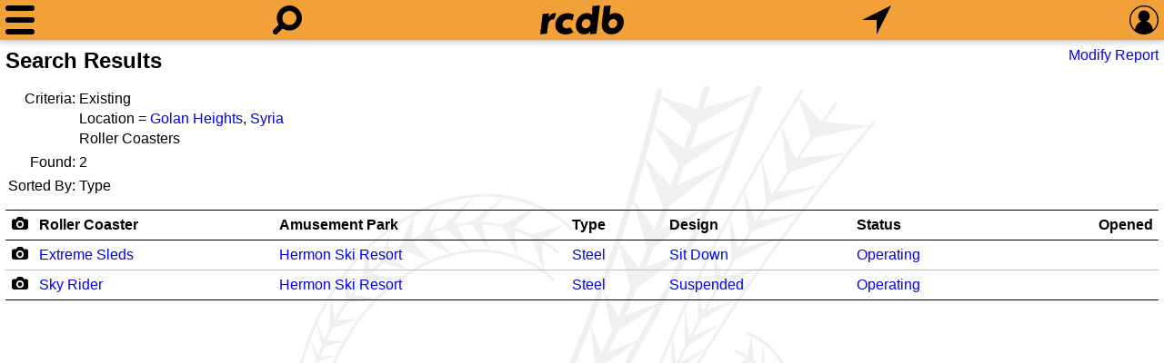

--- FILE ---
content_type: text/html; charset=UTF-8
request_url: https://rcdb.com/r.htm?order=13&ot=2&ol=64068&ex
body_size: 15574
content:
<!DOCTYPE html>
<html lang=en>
<head><meta name="viewport" content="width=device-width, initial-scale=1.0, shrink-to-fit=no, viewport-fit=cover"><title>Roller Coaster Search Results</title><meta name=description content="Looking for statistics on the fastest, tallest or longest roller coasters?  Find it all and much more with the interactive Roller Coaster Database."><meta name=application-name content=rcdb><style>
:root {--left: 0px;}
:root {--right: 0px;}
:root {--pleft: env(safe-area-inset-left);}
:root {--pright: env(safe-area-inset-right);}
:root {--ptop: env(safe-area-inset-top);}
:root {--pbottom: env(safe-area-inset-bottom);}
@media all and (min-width: 1281px)
{
	:root {--left: calc((100% - 1280px) / 2);}
	:root {--right: calc((100% - 1280px) / 2);}
	:root {--pleft: 0px;}
	:root {--pright: 0px;}
}:root {--body-back: #fff;}
:root {--body-text: #000;}
:root {--title-text: #000;}
:root {--link-link: #0000ee;}
:root {--link-visited: #551a8b;}
:root {--menu-back: #303231;}
:root {--menu-text: #e0e0e0;}
:root {--menu-hov: #505050;}
:root {--menu-line: #505050;}
:root {--head-text: #000;}
:root {--bg-color: rgba(239,138,8,0.8);}
:root {--shadow: 0 2px 5px 0 rgba(0,0,0,0.16), 0 2px 10px 0 rgba(0,0,0,0.12);}
:root {--tbl-head: #000;}
:root {--tbl-body: #c0c0c0;}
:root {--tbl-hov: rgba(0,0,0,0.06);}
:root {--bg-image: url(60.svg);}
:root {--img-camera: url(17.svg);}
:root {--img-tree-open: url("[data-uri]");}
:root {--img-tree-clos: url("[data-uri]");}
:root {--img-swap: url(/50.svg);}

:root {--ctrl-back: #fff;}
:root {--ctrl-back-rev: #141d26;}
:root {--ctrl-text-rev: #aab8c2;}
:root {--ctrl-bdr: 1px solid var(--bg-color);}

:root {--img-sort-not: url("[data-uri]");}
:root {--img-sort-asc: url("[data-uri]");}
:root {--img-sort-dec: url("[data-uri]");}

:root {--img-close: url("[data-uri]");}
.shade {overflow-y: auto;}@media all and (max-width: 1280px)
{
	#pbox {display: none;}
}

html {-webkit-text-size-adjust: 100%;}
body {background-color: var(--body-back); color: var(--body-text);}
body {line-height: 1.4;}
body {margin: 0 var(--right) 0 var(--left); padding: var(--ptop) calc(var(--pright) + 6px) var(--pbottom) calc(var(--pleft) + 6px);}
body, select, input, textarea {font-size: 16px; font-family: Arial, Helvetica, sans-serif;}

.locsel, select, input, textarea {background-color: var(--ctrl-back); color: var(--body-text); border: var(--ctrl-bdr); box-sizing: border-box; padding: 3px 6px;}
select:not([multiple]), input, textarea {-webkit-appearance: none; -moz-appearance: none; appearance: none;}
.locsel, select, input:not([type=radio]), textarea {border-radius: 6px;}
input[type=radio]:checked {background-image: url([data-uri]);}
input[type=radio], input[type='checkbox'] {height: 22px; width: 22px;}
input[type=radio] {position: relative; top: -4px; border-radius: 11px; margin-right: 6px;}
input[type=checkbox] {margin: 2px 6px 2px 0; vertical-align: bottom;}
input[type=checkbox]:checked {background-image: url([data-uri]);}
.locsel, select:not([multiple]) {padding-right: 26px; background-repeat: no-repeat; background-position: right 0; background-image: url([data-uri]);}
.locsel:focus, select:focus, textarea:focus, input:focus {box-shadow: 0 0 0 1px var(--bg-color); outline: none;}

.locsel {display: inline-block;}
.locsel:link {color: var(--body-text);}
.locsel:hover {text-decoration: none;}

.pop {color: var(--menu-text); background: var(--menu-back); box-shadow: var(--shadow); padding: 6px;}
.pop input,
.pop select,
.pop textarea {background-color: var(--ctrl-back-rev); color: var(--ctrl-text-rev);}

ul.ll.inline {display: inline;}
ul.ll {margin: .75em 0; padding: 0;}
ul.ll li {display: inline;}
ul.ll li:not(:first-child):before {content: '\2022'; margin: 0 6px;}

.bold {font-weight: bold;}

a {text-decoration: none;}
a:link {color: var(--link-link);}
a:visited {color: var(--link-visited);}
a:hover {text-decoration: underline;}
/*a:focus {outline: thin dotted;}*/

form {margin: 0px;}

h1 {margin: 6px 0 12px 0; padding: 0; font-size: 1.5em; font-weight: bold; color: var(--title-text);}
h2 {margin: 0; padding: 0; font-size: 1.25em; font-weight: bold;}:root {--menu-w: 32px;}
:root {--look-w: 32px;}
:root {--home-w: 92px;}
:root {--find-w: 32px;}
:root {--sign-w: 32px;}
:root {--margin: calc((100% - var(--menu-w) - var(--look-w) - var(--home-w) - var(--find-w) - var(--sign-w)) / 8);}

#menu {width: var(--menu-w);}
#look {width: var(--look-w);}
#home {width: var(--home-w); background-image: url(61.svg);}
#find {width: var(--find-w);}
#sign {width: var(--sign-w);}

:root {--head-height: 32px;}
:root {--head-padding: 6px;}

:root {--head-total: calc(var(--head-height) + var(--head-padding) * 2);}

.svg {background-size: contain; background-repeat: no-repeat; background-position: center;}
.nav {position: fixed; left: var(--left); right: var(--right); box-shadow: var(--shadow);}

#menudrop {left: calc(var(--left) + var(--pleft)); white-space: nowrap;}
#signdrop {right: calc(var(--right) + var(--pright));}

#head {top: 0; height: var(--head-height); overflow: hidden; white-space: nowrap;}
#head {background: var(--bg-color); padding: var(--head-padding) calc(var(--pright) + 6px) var(--head-padding) calc(var(--pleft) + 6px);}
#head a {display: inline-block; position: relative; height: 32px;}
#head a:not(:first-child) {margin-left: var(--margin);}
#head a:not(:last-child) {margin-right: var(--margin);}

#bg {position: fixed; z-index: -1; left: 0; right: 0; top: var(--head-total); bottom: 0;}
#bg {background-image: var(--bg-image);}

#spacer {height: var(--head-total);}

#mask {position: fixed; display: none; top: var(--head-total); bottom: 0; left: 0; right: 0;}

@media all and (max-width: 640px)
{
	.shade > div > h2 {font-size: 22px;}

	.shade {width: 100%;}
					
	.mg a {padding: 6px 12px; font-size: 20px;}

	#signdrop form > * {padding: 9px;}
	.pref > * {padding: 9px 0;}

	#signdrop, 
	#signdrop select,
	#signdrop input {font-size: 22px;}

	#signdrop input[type='checkbox'] {height: 30px; width: 30px; margin: 0 12px 0 0;}
}

@media all and (min-width: 641px)
{
	.shade > div > h2 {font-size: 17px;}

	/*Not sure what wide did*/
	/*.wide {width: calc(50% + 32px); left: 50%; transform: translate(-50%, 0);}*/

	.mg a {padding: 3px 12px; font-size: 17px;}
					
	#signdrop form > * {padding: 6px;}
	.pref > * {padding: 6px 0;}

	#signdrop input[type='checkbox'] {margin: 0 6px 0 0;}
}

.shade > div > h2 {margin: 0; padding: 6px 0 6px 0; font-variant: small-caps;}
.shade > div > h2 {margin: 0; padding: 6px 0;}

#sqsr:empty {display: none;}
#lookdrop div {padding: 0 0 12px 0; font-size: 16px; border: 0;}
#lookdrop div:not(:first-child) {padding-top: 6px; border-top: 1px solid var(--menu-line);}
#lookdrop div:not(:last-child) {padding-bottom: 6px;}
#lookdrop div > a {display: block; text-decoration: none; padding: 3px;}
#lookdrop div > a:hover {background-color: var(--menu-hov);}
#lookdrop div > a > span {display: block;}

#signdrop input[type=text],
#signdrop input[type=password] {width: 100%; min-width: 215px;}
#signdrop label span,
.pref span {display: inline-block; padding-bottom: 1px;}
.pref {padding-left: 6px;}

#signdrop input,
#signdrop select {background-color: var(--ctrl-back-rev); color: var(--ctrl-text-rev);}

.shade {position: fixed; background: var(--menu-back); height: 0px; max-height: calc(100% - var(--head-total)); color: var(--menu-text);}
.shade {transition: height 0s ease;}

.mg a:hover {background-color: var(--menu-hov);}
.mg a {display: block; text-decoration: none;}

.shade a:link,
.shade a:visited,
.shade a:active {color: var(--menu-text);}

.shade {padding: 0 12px; box-sizing: border-box;}
.shade > div {padding: 6px 0;}
.shade > div:not(:first-child) {border-top: 1px solid var(--menu-line);}
.shade > div:not(:last-child) {border-bottom: 1px solid var(--menu-line);}
.shade > div > h2 {font-variant: small-caps;}

.shade {box-shadow: var(--shadow);}

/*#signdrop input[type=submit] {background-color: var(--bg-color); color: black; -webkit-appearance: none;}*/

#www {position: relative;}
#fpw {height: 16px; position: absolute; right: 6px; top: 0; bottom: 0; margin: auto; text-decoration: none;}
/*#fpw:hover {text-decoration: underline;}*/

#head {-webkit-tap-highlight-color: rgba(0,0,0,0);}

@media all and (max-width: 639px)
{
	#lookdrop {width: 100%; left: 0;}
	#qsf {width: calc(100% - 12px - 12px - 12px - 12px - 32px - 32px); left: calc(32px + 12px + 12px);}
	#qsf input {font-size: 22px; margin: 0px 16px;}
}

@media all and (min-width: 640px)
{
	#lookdrop {width: calc(50% - (var(--left) + var(--right)) / 2 + 48px); left: 50%; transform: translate(-50%, 0);}
	#qsf {width: calc(var(--look-w) + var(--home-w) + var(--find-w) + var(--margin) * 4 + 16px); left: 50%; transform: translate(-50%, 0);}
	#qsf input {font-size: 16px; margin: 4px 16px;}
}

#lookdrop > div {padding: 6px 0;}
#lookdrop div:last-child {font-size: 12px;}

#qs:focus {box-shadow: none;}

#qsf {display: none; position: absolute; top: 6px; height: calc(32px - 6px);}
#qsf {background-color: #141d26; border-radius: 16px;}
#qsf {padding: 3px 0px;}

#qsf input {box-sizing: border-box; width: calc(100% - 32px - 16px); -webkit-appearance: none;}
#qsf input {padding: 0;}
#qsf input {border: none;}
#qsf input:focus {outline: none;}
#qsf input::-ms-clear {display: none;}
#qsf input {background-color: transparent; color: #aab8c2;}

#qsc {display: none; width: 32px; height: 32px; position: absolute; right: 0; top: 0; cursor: pointer;}:root {--height: 6px;}
#menu.head {position: relative;}
#menu.head * {margin: 0; position: absolute; background-color: black; border-radius: calc(var(--height) / 2);}

#menu.head :nth-child(1) {top: 0; height: var(--height);}
#menu.head :nth-child(3) {top: calc(50% - var(--height) / 2); bottom: calc(50% - var(--height) / 2);}
#menu.head :nth-child(5) {bottom: 0; height: var(--height);}
#menu.head :nth-child(odd) {left: 0; right: 0;}

#menu.head :nth-child(2) {transform: rotate(45deg);}
#menu.head :nth-child(4) {transform: rotate(-45deg);}
#menu.head :nth-child(even) {top: calc(50% - var(--height) / 2); bottom: calc(50% - var(--height) / 2);}
#menu.head :nth-child(even) {left: calc(50% - var(--height) / 2); right: calc(50% - var(--height) / 2);}

@keyframes squishdown
{
	from {top: 0;}
	to {top: calc(50% - var(--height) / 2);}
}

@keyframes squishdownx
{
	from {top: calc(50% - var(--height) / 2);}
	to {top: 0;}
}

@keyframes squishup
{
	from {bottom: 0;}
	to {bottom: calc(50% - var(--height) / 2);}
}

@keyframes squishupx
{
	from {bottom: calc(50% - var(--height) / 2);}
	to {bottom: 0;}
}
			
@keyframes shrink
{
	from {left: 0; right: 0;}
	to {left: calc(50% - var(--height) / 2); right: calc(50% - var(--height) / 2);}
}

@keyframes shrinkx
{
	from {left: calc(50% - var(--height) / 2); right: calc(50% - var(--height) / 2);}
	to {left: 0; right: 0;}
}

@keyframes grow
{
	from {left: calc(50% - var(--height) / 2); right: calc(50% - var(--height) / 2);}
	to {left: calc(50% - (100% * 1.414) / 2 + var(--height) / 2); right: calc(50% - (100% * 1.414) / 2 + var(--height) / 2);}
}

@keyframes growx
{
	from {left: calc(50% - (100% * 1.414) / 2 + var(--height) / 2); right: calc(50% - (100% * 1.414) / 2 + var(--height) / 2);}
	to {left: calc(50% - var(--height) / 2); right: calc(50% - var(--height) / 2);}
}

#menu.head.gox :nth-child(1) {animation: squishdown 100ms linear forwards, shrink 100ms linear 100ms forwards;}
#menu.head.gox :nth-child(3) {animation: shrink 100ms linear 100ms forwards;}
#menu.head.gox :nth-child(5) {animation: squishup 100ms linear forwards, shrink 100ms linear 100ms forwards;}
#menu.head.gox :nth-child(even) {animation: grow 100ms linear 200ms forwards}

#menu.head.goh :nth-child(1) {top: calc(50% - var(--height) / 2);}
#menu.head.goh :nth-child(5) {bottom: calc(50% - var(--height) / 2);}
#menu.head.goh :nth-child(odd) {left: calc(50% - var(--height) / 2); right: calc(50% - var(--height) / 2);}
#menu.head.goh :nth-child(even) {left: calc(50% - (100% * 1.414) / 2 + var(--height) / 2); right: calc(50% - (100% * 1.414) / 2 + var(--height) / 2);}

#menu.head.goh :nth-child(even) {animation: growx 100ms linear forwards;}
#menu.head.goh :nth-child(5) {animation: shrinkx 100ms linear 100ms forwards, squishupx 100ms linear 200ms forwards;}
#menu.head.goh :nth-child(3) {animation: shrinkx 100ms linear 100ms forwards;}
#menu.head.goh :nth-child(1) {animation: shrinkx 100ms linear 100ms forwards, squishdownx 100ms linear 200ms forwards;}h1 {display: inline-block;}
.right {float: right; margin-top: 6px;}

.list :not(:last-child):after {content: ', ';}

#rfoot {text-align: center; padding: 6px;}
#rfoot a,
#rfoot span {margin: 0 6px; font-weight: bold;}

.t-list tr td:first-child {text-align: right; white-space: nowrap; color: var(--title-text);}
.t-top tr td {vertical-align: top;}

.lcam {width: 19px; height: 14px; background-image: var(--img-camera); background-repeat: no-repeat; background-size: contain; background-position: center center;}

.rer {margin-top: 12px;}.stdtbl {overflow-x: auto; -webkit-overflow-scrolling: touch; white-space: nowrap;}
.stdtbl table {width: 100%; border-spacing: 0; line-height: 2em;}
.stdtbl table th,
.stdtbl table td {padding: 0px 6px;}
.stdtbl table th,
.stdtbl table th a:link,
.stdtbl table th a:visited {color: var(--title-text);}
.stdtbl table thead tr:first-child th {border-top: 1px solid var(--tbl-head);}
.stdtbl table thead tr:last-child th {border-bottom: 1px solid var(--tbl-head);}
.stdtbl table tbody tr:not(:last-child) td {border-bottom: 1px solid var(--tbl-body);}
.stdtbl table tbody tr:last-child td {border-bottom: 1px solid var(--tbl-head);}
.stdtbl table tbody tr:hover {background: var(--tbl-hov);}

.stdtbl th[data-sort]:hover {background-color: var(--tbl-hov);}

@media all and (min-width: 640px)
{
	.stdtbl tr[data-dsort] th:not(:last-child) {border-right: 1px solid var(--tbl-body);}
	.stdtbl th[data-sort] {background-repeat: no-repeat; background-size: auto 50%; background-position: right 6px center; padding-right: 24px;}

	.stdtbl th[data-sort] {background-image: var(--img-sort-not);}
	.stdtbl th[data-sort].asc {background-image: var(--img-sort-asc);}
	.stdtbl th[data-sort].dec {background-image: var(--img-sort-dec);}
}</style>
<style>.rer th:nth-child(1) span,.rer td:nth-child(1) a {display: inline-block;}.rer th:nth-child(1),.rer td:nth-child(1) {text-align: center; width: 19px;}.rer th:nth-child(2) {text-align: left;}.rer td:nth-child(2) {white-space: normal;}.rer th:nth-child(3) {text-align: left;}.rer td:nth-child(3) {white-space: normal;}.rer th:nth-child(4) {text-align: left;}.rer th:nth-child(5) {text-align: left;}.rer th:nth-child(6) {text-align: left;}.rer th:nth-child(7) {text-align: right;}.rer td:nth-child(7) {text-align: right;}</style><script>
function initHeader(){function open(node){function step3(){nodeShade.removeEventListener("transitionend",step3);if(nodeShade.style.overflowY=='hidden')nodeShade.style.overflowY='';nodeShade.style.height='auto';}function step2(){if(nodeShade.dataset.speed)nodeShade.style.transitionDuration=(height*parseFloat(nodeShade.dataset.speed)).toString()+'ms';nodeShade.style.opacity='';if(getComputedStyle(nodeShade,null).getPropertyValue("overflow-y")=='auto')nodeShade.style.overflowY='hidden';nodeShade.style.height=height.toString()+'px';if(height)nodeShade.addEventListener("transitionend",step3);else step3();}nodeMask.style.display='block';var nodeShade=document.getElementById(node.dataset.target);nodeShade.style.opacity=0;nodeShade.style.transitionDuration=0;nodeShade.style.height='auto';var height=nodeShade.getBoundingClientRect().height;nodeShade.style.height=0;window.requestAnimationFrame(step2);if(node.dataset.open)node.classList.add(node.dataset.open);if(node.dataset.close)node.classList.remove(node.dataset.close);if(node.dataset.aux)document.getElementById(node.dataset.aux).style.display='block';if(node.dataset.focus)document.getElementById(node.dataset.focus).focus();nodeOpen=node;}function close(node){function step4(){nodeShade.removeEventListener("transitionend",step4);if(nodeOpen==null)nodeMask.style.display='';if(nodeShade.style.overflowY=='hidden')nodeShade.style.overflowY='';}function step3(){nodeShade.style.height='';if(height)nodeShade.addEventListener("transitionend",step4);else step4();}function step2(){if(nodeShade.dataset.speed)nodeShade.style.transitionDuration=(height*parseFloat(nodeShade.dataset.speed)).toString()+'ms';nodeShade.style.height=height.toString()+'px';requestAnimationFrame(step3);}var nodeShade=document.getElementById(node.dataset.target);var height=nodeShade.getBoundingClientRect().height;nodeShade.style.transitionDuration=0;if(getComputedStyle(nodeShade,null).getPropertyValue("overflow-y")=='auto')nodeShade.style.overflowY='hidden';requestAnimationFrame(step2);if(nodeOpen.dataset.open)nodeOpen.classList.remove(nodeOpen.dataset.open);if(nodeOpen.dataset.close)nodeOpen.classList.add(nodeOpen.dataset.close);if(node.dataset.aux)document.getElementById(node.dataset.aux).style.display='';nodeOpen=null;}function click(e){var nodeClosed=null;var nodeShade;var anchor=e.target;while(anchor)if(anchor.tagName=='A')break;else anchor=anchor.parentNode;if(anchor){if(anchor.dataset.hold==undefined)anchor.blur();if(anchor.href==location.href+'#')e.preventDefault();if(nodeOpen){if(anchor==nodeOpen){close(nodeOpen);}else{if(anchor.dataset.hold==undefined)close(nodeOpen);if(anchor.dataset.target)open(anchor);}}else if(anchor.dataset.target)open(anchor);}else if(nodeOpen){nodeShade=document.getElementById(nodeOpen.dataset.target);if(!nodeShade.contains(e.target))close(nodeOpen);}}function clear(){while(nodeLookDrop.hasChildNodes())nodeLookDrop.removeChild(nodeLookDrop.lastChild);}function qs(e){queryCount++;nodeQSC.style.display=e.target.value.length?'block':'';if(e.target.value.length){var xhr=new XMLHttpRequest();var formData=new FormData();var dateStart=new Date();formData.append('q',e.target.value.toLowerCase());formData.append('s',queryCount);formData.append('w',window.innerWidth);formData.append('h',window.innerHeight);formData.append('r',devicePixelRatio);xhr.onload=function(){if(this.status==200){querySuccess++;var d=(new Date()).getTime()-dateStart.getTime();if(d>querySlow)querySlow=d;if(d<queryFast)queryFast=d;querySum+=d;var json=JSON.parse(this.response);if(json.sequence==queryCount){clear();if(json.results.length)nodeLookDrop.appendChild(document.createElement('div'));for(var n=0;n<json.results.length;n++){nodeLookDrop.lastChild.appendChild(document.createElement('a'));nodeLookDrop.lastChild.lastChild.href=json.results[n].l;nodeLookDrop.lastChild.lastChild.appendChild(document.createElement('span'));nodeLookDrop.lastChild.lastChild.lastChild.appendChild(document.createTextNode(json.results[n].t));if(json.results[n].s){nodeLookDrop.lastChild.lastChild.appendChild(document.createElement('span'));nodeLookDrop.lastChild.lastChild.lastChild.style.fontSize='75%';nodeLookDrop.lastChild.lastChild.lastChild.style.marginLeft='20px';nodeLookDrop.lastChild.lastChild.lastChild.appendChild(document.createTextNode(json.results[n].s));}}nodeLookDrop.appendChild(document.createElement('div'));}if(nodeLookDrop.hasChildNodes())nodeLookDrop.lastChild.textContent='Slowest: '+querySlow+' ms; Fastest: '+queryFast+' ms; Average: '+Math.round(querySum/(queryCount-queryNull))+' ms; '+querySuccess+' of '+(queryCount-queryNull);}else{alert(this.status);}};xhr.open('POST','/iqs.json');xhr.send(formData);}else{queryNull++;clear();}}function sp(e){e.stopPropagation();}function qsc(e){clear();nodeQSC.style.display='';nodeQSF.firstChild.value='';nodeQSF.firstChild.focus();}function ldmd(e){nodeQSF.firstChild.blur();}var nodeOpen=null;var nodeHead=document.getElementById('head');var nodeMask=document.getElementById('mask');var nodeQS=document.getElementById('qs');var nodeQSF=document.getElementById('qsf');var nodeLookDrop=document.getElementById('lookdrop');var nodeQSC=document.getElementById('qsc');var queryCount=0;var querySuccess=0;var queryNull=0;var querySum=0;var querySlow=0;var queryFast=60000;nodeQSF.addEventListener('click',sp);nodeHead.addEventListener('click',click);nodeMask.addEventListener('click',click);nodeQS.addEventListener('input',qs);nodeQSC.addEventListener('click',qsc);nodeLookDrop.addEventListener('touchstart',ldmd,{passive:true});nodeQS.setAttribute('autocorrect','off');function prefInput(e){var xhr=new XMLHttpRequest();var formData=new FormData();formData.append(e.target.dataset.name,e.target.value);xhr.onload=function(){if(this.status==200){location.reload(true);}};xhr.open('POST','/cookie.json');xhr.send(formData);}for(let pref of document.getElementsByClassName('pref'))pref.addEventListener('change',prefInput);for(let col of document.getElementsByClassName('cca')){var l=0;for(var m=0;m<col.childNodes.length;m++)l=Math.max(l,col.childNodes[m].offsetWidth);}function keyed(e){if(document.activeElement.tagName=='BODY'&&e.key.length==1&&!e.ctrlKey&&!e.altKey&&!e.metaKey){let node=document.getElementById('look');if(node){var event=new MouseEvent('click',{view:window,bubbles:true,cancelable:true});node.dispatchEvent(event);}}else if(e.key=='Escape'&&nodeOpen!=null)close(nodeOpen);}document.addEventListener("keydown",keyed);}document.addEventListener('DOMContentLoaded',initHeader);function shortDate(dt){switch(dt.length){case 4:return(new Date(dt.substr(0,4),0,1,12)).toLocaleDateString(navigator.languages,{year:'numeric'});case 7:return(new Date(dt.substr(0,4),dt.substr(5,2)-1,1,12)).toLocaleDateString(navigator.languages,{year:'numeric',month:'numeric'});case 10:return(new Date(dt.substr(0,4),dt.substr(5,2)-1,dt.substr(8,2),12)).toLocaleDateString(navigator.languages,{year:'numeric',month:'numeric',day:'numeric'});case 24:return(new Date(dt)).toLocaleDateString(navigator.languages,{year:'numeric',month:'numeric',day:'numeric'});default:return'';}}function dateTime(dt){return(new Date(dt)).toLocaleDateString(navigator.languages,{year:'numeric',month:'long',day:'numeric',hour:'numeric',minute:'numeric'});}function intlInit(){let ts=document.getElementsByTagName('time');for(let t=0;t<ts.length;t++){if(ts[t].hasAttribute('data-long'))ts[t].appendChild(document.createTextNode(dateTime(ts[t].getAttribute('datetime'))));else ts[t].appendChild(document.createTextNode(shortDate(ts[t].getAttribute('datetime'))));}for(let e of document.getElementsByClassName('int'))e.textContent=Intl.NumberFormat(navigator.languages).format(parseInt(e.textContent));for(let t of document.getElementsByClassName('float')){var o={};var p=t.dataset.prc?parseFloat(t.dataset.prc):1;o.minimumFractionDigits=p;o.maximumFractionDigits=p;t.textContent=Intl.NumberFormat(navigator.languages,o).format(parseFloat(t.textContent));}for(let t of document.getElementsByClassName('percent')){var o={};var p=t.dataset.prc?parseFloat(t.dataset.prc):1;o.style='percent';o.minimumFractionDigits=p;o.maximumFractionDigits=p;t.textContent=Intl.NumberFormat(navigator.languages,o).format(parseFloat(t.textContent));}for(let t of document.getElementsByClassName('currency')){var o={};var p=t.dataset.prc?parseFloat(t.dataset.prc):0;o.style='currency';o.currency=t.dataset.ccy;o.minimumFractionDigits=p;o.maximumFractionDigits=p;t.textContent=Intl.NumberFormat(navigator.languages,o).format(parseFloat(t.textContent));}for(let e of document.getElementsByClassName('sort'))if(e.tagName=='UL')[...e.children].sort((a,b)=>a.dataset.sort==b.dataset.sort?a.firstChild.firstChild.nodeValue.localeCompare(b.firstChild.firstChild.nodeValue,navigator.languages):parseInt(a.dataset.sort)-parseInt(b.dataset.sort)).map(node=>e.appendChild(node));else if(e.tagName=='SELECT')[...e.querySelectorAll(":not([value=''])")].sort((a,b)=>a.dataset.sort==b.dataset.sort?a.firstChild.nodeValue.localeCompare(b.firstChild.nodeValue,navigator.languages):parseInt(a.dataset.sort)-parseInt(b.dataset.sort)).map(node=>e.appendChild(node));}window.addEventListener('DOMContentLoaded',intlInit);function initReport(){function click(e){if(e.target.dataset.id!==undefined){e.preventDefault();var xhr=new XMLHttpRequest();var formData=new FormData();formData.append('id',e.target.dataset.id);xhr.onload=function(){if(this.status==200)pictureViewer(JSON.parse(this.response),0,false);};xhr.open('POST','/op.json');xhr.send(formData);}}for(let t of document.querySelectorAll('.rer > table > tbody'))t.addEventListener('click',click);}window.addEventListener('DOMContentLoaded',initReport);function pictureViewer(data,o,historyHash=true){function picUp(){function limit(){c.zw=c.size.width*c.z/100;c.zh=c.size.height*c.z/100;if(c.zw<window.innerWidth)c.x=(window.innerWidth-c.zw)/2;else if(c.x>0)c.x=0;else if(c.zw+c.x<window.innerWidth)c.x=window.innerWidth-c.zw;if(c.zh<window.innerHeight)c.y=(window.innerHeight-c.zh)/2;else if(c.y>0)c.y=0;else if(c.zh+c.y<window.innerHeight)c.y=window.innerHeight-c.zh;}function setZoom(z,xPos,yPos){let old=c.z;c.z=Math.min(Math.max(c.z+c.z*z/100,c.zm),maxZoom);c.x=((c.x-xPos)/old*c.z)+xPos;c.y=((c.y-yPos)/old*c.z)+yPos;limit();bgp();bgs();meta();}function shift(xMove,yMove){if(c.x+xMove<=0&&c.x+c.size.width*c.z/100+xMove>=window.innerWidth)c.x+=xMove;if(c.y+yMove<=0&&c.y+c.size.height*c.z/100+yMove>=window.innerHeight)c.y+=yMove;bgp();}function resize(){c.x-=(oldInnerWidth-window.innerWidth)/2;c.y-=(oldInnerHeight-window.innerHeight)/2;oldInnerWidth=window.innerWidth;oldInnerHeight=window.innerHeight;c.zm=100*Math.min(1,window.innerWidth/c.size.width,window.innerHeight/c.size.height);c.z=Math.max(c.zm,c.z);limit();fixup(l);fixup(r);bgp();bgs();}function bgi(){let bg='';for(const i of[c,l,r])bg+=',url('+i.size.url+'),url(/69.svg)';document.body.style.backgroundImage=bg.substring(1);}function bgs(){let bg='';for(const i of[c,c,l,l,r,r])bg+=','+i.zw+'px '+i.zh+'px';document.body.style.backgroundSize=bg.substring(1);}function bgps(s=0){function xx(x,y){bg+=','+(x-s)+'px '+y+'px';bg+=','+(x-s)+'px '+y+'px';}let bg='';xx(c.x,c.y);xx(l.x-window.innerWidth,l.y);xx(r.x+window.innerWidth,r.y);return bg.substring(1);}function bgp(s=0){document.body.style.backgroundPosition=bgps(s);}function meta(){titleDiv.textContent=(o+1).toString()+' / '+data.pictures.length.toString()+' '+c.name;if(c.z!=c.zm)titleDiv.textContent+=' ('+Math.round(c.z)+'%)';copyDiv.href=c.copy_id+'.htm';copyDiv.textContent=data.copyright+' '+shortDate(c.copy_date)+' '+c.copy_name;}function animateX(x1,x2){function finishedHandler(){ao=undefined;changer(Math.sign(x2-x1));bgi();bgs();bgp();}function canceledHandler(){}ao=document.body.animate([{backgroundPosition:bgps(x2)}],{duration:Math.abs(x2-x1)*mspp,iterations:1});ao.finished.then(finishedHandler,canceledHandler);}function animateAbort(){if(ao!==undefined){ao.cancel();ao=undefined;}}function sizeUp(f){f.size=f.sizes[f.sizes.length-1];for(const p of f.sizes){if(p.width>=window.innerWidth*devicePixelRatio||p.height>=window.innerHeight*devicePixelRatio){f.size=p;break;}}}function fixup(f){sizeUp(f);f.z=100*Math.min(1,window.innerWidth/f.size.width,window.innerHeight/f.size.height);f.zm=f.z;f.zw=f.size.width*f.z/100;f.zh=f.size.height*f.z/100;f.x=(window.innerWidth-f.zw)/2;f.y=(window.innerHeight-f.zh)/2;}function changer(dir=0){if(dir<0){o=o==0?data.pictures.length-1:o-1;r=c;c=l;l=data.pictures[o==0?data.pictures.length-1:o-1];}else if(dir>0){o=o==data.pictures.length-1?0:o+1;l=c;c=r;r=data.pictures[o==data.pictures.length-1?0:o+1];}else{l=data.pictures[o==0?data.pictures.length-1:o-1];c=data.pictures[o];r=data.pictures[o==data.pictures.length-1?0:o+1];}fixup(l);fixup(c);fixup(r);meta();if(historyHash)history.replaceState(null,'',window.location.pathname+'#p='+c.id);}function metaMode(){headDiv.style.transition='opacity 750ms';headDiv.style.opacity=bHeadFoot?1:0;footDiv.style.transition='opacity 750ms';footDiv.style.opacity=bHeadFoot?1:0;}function wakeup(){bHeadFoot=true;metaMode();clearTimeout(dto);dto=setTimeout(()=>{bHeadFoot=false;metaMode();},dsd);}function keydown(e){wakeup();switch(e.code){case'Escape':setTimeout(picDown);setTimeout(powerDown);e.preventDefault();break;case'ArrowRight':if(c.z==c.zm)animateX(0,window.innerWidth);else shift(-50,0);e.preventDefault();break;case'ArrowLeft':if(c.z==c.zm)animateX(0,-window.innerWidth);else shift(50,0);e.preventDefault();break;case'ArrowUp':if(c.z!=c.zm)shift(0,50);else{setTimeout(picDown);setTimeout(powerDown);}e.preventDefault();break;case'ArrowDown':if(c.z!=c.zm)shift(0,-50);else{setTimeout(picDown);setTimeout(gridUp);}e.preventDefault();break;case'KeyT':e.preventDefault();break;default:}}function wheel(e){if(e.ctrlKey)setZoom(-e.deltaY,e.clientX,e.clientY);else setZoom(-e.deltaY/20,e.clientX,e.clientY);e.preventDefault();}function singleTap(e){clearTimeout(tTap);tTap=undefined;if(e.target==closeDiv){setTimeout(picDown);setTimeout(powerDown);}else if(e.target==gridDiv){setTimeout(picDown);setTimeout(gridUp);}else if(e.target.tagName==='A'){setTimeout(picDown);setTimeout(powerDown);setTimeout(()=>{window.location.href=e.target.href});}else if(c.z==c.zm){bHeadFoot=!bHeadFoot;metaMode();}}function pinchZoom(){let u=Math.hypot(pinch1X-pinch2X,pinch1Y-pinch2Y);let newX=pinch1X+(pinch2X-pinch1X)/2;let newY=pinch1Y+(pinch2Y-pinch1Y)/2;setZoom((u-pinchDelta)/pinchRatio,newX,newY);pinchDelta=u;}function down(e){switch(e.pointerType){case'mouse':{wakeup();if(e.button==0){if(e.target==closeDiv){setTimeout(picDown);setTimeout(powerDown);}else if(e.target==gridDiv){setTimeout(picDown);setTimeout(gridUp);}else if(e.target.tagName!='A'){if(c.z==c.zm){if(e.clientX>=window.innerWidth/2)animateX(0,window.innerWidth);else animateX(0,-window.innerWidth);}else{mouse_down_x=e.clientX;mouse_down_y=e.clientY;mouse_main_down=true;}}e.preventDefault();}break;}case'touch':{clearTimeout(dto);if(!bAnimating&&!bSwipeMode){if(bZoomMode){if(nTouch1ID==undefined){nTouch1ID=e.pointerId;nTouch1OriginX=e.pageX;nTouch1OriginY=e.pageY;}else if(nTouch2ID==undefined){nTouch2ID=e.pointerId;nTouch2OriginX=e.pageX;nTouch2OriginY=e.pageY;}}else if(bTapMode){bZoomMode=true;bTapMode=false;nTouch2ID=e.pointerId;nTouch2OriginX=e.pageX;nTouch2OriginY=e.pageY;pinch1X=nTouch1OriginX;pinch1Y=nTouch1OriginY;pinch2X=e.pageX;pinch2Y=e.pageY;pinchDelta=Math.hypot(pinch1X-pinch2X,pinch1Y-pinch2Y);}else{bTapMode=true;nTouch1ID=e.pointerId;nTouch1OriginX=e.pageX;nTouch1OriginY=e.pageY;tTouch1Start=new Date().getTime();}}e.preventDefault();break;}}}function move(e){switch(e.pointerType){case'mouse':{wakeup();if(mouse_main_down){shift(e.clientX-mouse_down_x,e.clientY-mouse_down_y);mouse_down_x=e.clientX;mouse_down_y=e.clientY;e.preventDefault();}break;}case'touch':{clearTimeout(dto);if(e.pointerId==nTouch1ID){if(c.z==c.zm){if(bTapMode){if(Math.abs(nTouch1OriginX-e.pageX)>nSwipeNoise||Math.abs(nTouch1OriginY-e.pageY)>nSwipeNoise){bTapMode=false;bSwipeMode=true;bSwipeXLock=Math.abs(e.pageX-nTouch1OriginX)>=Math.abs(e.pageY-nTouch1OriginY);}}else if(bSwipeMode){if(bSwipeXLock)bgp(-e.pageX+nTouch1OriginX);else;}}else if(bZoomMode){shift((e.pageX-pinch1X)/2,(e.pageY-pinch1Y)/2);pinch1X=e.pageX;pinch1Y=e.pageY;pinchZoom();}else{shift(e.x-nTouch1OriginX,e.y-nTouch1OriginY);nTouch1OriginX=e.x;nTouch1OriginY=e.y;}}else if(e.pointerId==nTouch2ID){if(bZoomMode){shift((e.pageX-pinch2X)/2,(e.pageY-pinch2Y)/2);pinch2X=e.pageX;pinch2Y=e.pageY;pinchZoom();}}break;}}}function up(e){switch(e.pointerType){case'mouse':{wakeup();if(e.button==0){mouse_main_down=false;e.preventDefault();}break;}case'touch':{clearTimeout(dto);if(e.pointerId==nTouch1ID){if(bSwipeMode){var nDeltaX=Math.abs(e.pageX-nTouch1OriginX);var nDeltaY=Math.abs(e.pageY-nTouch1OriginY);var tDuration=new Date().getTime()-tTouch1Start;if(bSwipeXLock)if(nDeltaX>nSwipeDistance)if(tDuration<nSwipeDuration||nDeltaX>window.innerWidth/2)if(e.pageX>nTouch1OriginX)animateX(0,-window.innerWidth);else animateX(0,window.innerWidth);else animateX(0,0);else animateX(0,0);else if(nDeltaY>nSwipeDistance)if(tDuration<nSwipeDuration||nDeltaY>window.innerHeight/2)if(e.pageY<nTouch1OriginY);else;else;else;bSwipeMode=false;}else if(bZoomMode){nTouch1ID=nTouch2ID;nTouch2ID=undefined;nTouch1OriginX=pinch2X;nTouch1OriginY=pinch2Y;bZoomMode=false;}else if(bTapMode){bTapMode=false;if(tTap==undefined)tTap=setTimeout(()=>singleTap(e),nDoubleTapSpeed);else{clearTimeout(tTap);tTap=undefined;if(c.z==c.zm)setZoom(200,nTouch1OriginX,nTouch1OriginY);else setZoom(-maxZoom,0,0);}}}else if(e.pointerId==nTouch2ID){nTouch2ID=undefined;nTouch1OriginX=pinch1X;nTouch1OriginY=pinch1Y;bZoomMode=false;}break;}}}function cancel(e){switch(e.pointerType){case'mouse':{break;}case'touch':{bTapMode=false;bSwipeMode=false;bZoomMode=false;nTouch1ID=undefined;nTouch2ID=undefined;break;}}}function preventDefault(e){e.preventDefault();}function picDown(){animateAbort();window.removeEventListener('resize',resize);document.removeEventListener('keydown',keydown);document.removeEventListener('wheel',wheel,{passive:false});window.removeEventListener('pointerdown',down);window.removeEventListener('pointermove',move);window.removeEventListener('pointerup',up);window.removeEventListener('pointercancel',cancel);window.removeEventListener('touchstart',preventDefault,{passive:false});window.removeEventListener('touchmove',preventDefault,{passive:false});window.removeEventListener('touchend',preventDefault,{passive:false});window.removeEventListener('touchcancel',preventDefault,{passive:false});while(document.body.hasChildNodes())document.body.removeChild(document.body.lastChild);document.body.style.backgroundImage='';document.body.style.backgroundPosition='';}let oldInnerWidth,oldInnerHeight;let mouse_down_x,mouse_down_y;let mouse_main_down=false;let headDiv,footDiv,titleDiv,gridDiv,closeDiv,copyDiv;let dto;let dsd=300000;let mspp=0.2;let l,c,r;let ao;let bTapMode=false;let bSwipeMode=false;let bZoomMode=false;let bAnimating=false;let bHeadFoot=true;let bSwipeXLock;let nSwipeNoise=5;let nDoubleTapSpeed=250;let nSwipeDistance=50;let nSwipeDuration=250;let maxZoom=500;let nTouch1ID,nTouch1OriginX,nTouch1OriginY,pinch1X,pinch1Y;let nTouch2ID,nTouch2OriginX,nTouch2OriginY,pinch2X,pinch2Y;let pinchDelta;let pinchRatio=Math.hypot(window.innerWidth,window.innerHeight)/400;let tTouch1Start;let tTap;headDiv=document.body.appendChild(document.createElement('div'));headDiv.style.position='fixed';headDiv.style.backgroundColor='rgba(0, 0, 0, 0.4)';headDiv.style.left='0';headDiv.style.right='0';headDiv.style.top='0';let nIconSize=24;let nMargin=12;headDiv.style.height=(nIconSize+nMargin*2).toString()+'px';footDiv=document.body.appendChild(document.createElement('div'));footDiv.style.position='fixed';footDiv.style.backgroundColor='rgba(0, 0, 0, 0.4)';footDiv.style.left='0';footDiv.style.right='0';footDiv.style.bottom='0';footDiv.style.height=(nIconSize+nMargin*2).toString()+'px';closeDiv=headDiv.appendChild(document.createElement('a'));closeDiv.href='#';closeDiv.style.backgroundImage='url(39.svg)';closeDiv.style.backgroundRepeat='no-repeat';closeDiv.style.backgroundPosition='12px 12px';closeDiv.style.backgroundSize='24px 24px';closeDiv.style.position='absolute';closeDiv.style.top='0px';closeDiv.style.right='0px';closeDiv.style.width='48px';closeDiv.style.height='48px';gridDiv=headDiv.appendChild(document.createElement('a'));gridDiv.href='#';gridDiv.style.backgroundImage='url(38.svg)';gridDiv.style.backgroundRepeat='no-repeat';gridDiv.style.backgroundPosition='12px 12px';gridDiv.style.backgroundSize='24px 24px';gridDiv.style.position='absolute';gridDiv.style.top='0px';gridDiv.style.right='48px';gridDiv.style.width='48px';gridDiv.style.height='48px';titleDiv=headDiv.appendChild(document.createElement('div'));titleDiv.style.position='absolute';titleDiv.style.top='12px';titleDiv.style.left='12px';titleDiv.style.right='96px';titleDiv.style.fontSize='18px';titleDiv.style.color='silver';titleDiv.style.whiteSpace='nowrap';titleDiv.style.overflow='hidden';titleDiv.style.textOverflow='ellipsis';copyDiv=footDiv.appendChild(document.createElement('a'));copyDiv.style.position='absolute';copyDiv.style.top='12px';copyDiv.style.left='12px';copyDiv.style.right='12px';copyDiv.style.fontSize='18px';copyDiv.style.color='silver';copyDiv.style.whiteSpace='nowrap';copyDiv.style.overflow='hidden';copyDiv.style.textOverflow='ellipsis';oldInnerWidth=window.innerWidth;oldInnerHeight=window.innerHeight;changer();bgi();bgs();bgp();window.addEventListener('resize',resize);document.addEventListener('keydown',keydown);document.addEventListener('wheel',wheel,{passive:false});window.addEventListener('pointerdown',down);window.addEventListener('pointermove',move);window.addEventListener('pointerup',up);window.addEventListener('pointercancel',cancel);window.addEventListener('touchstart',preventDefault,{passive:false});window.addEventListener('touchmove',preventDefault,{passive:false});window.addEventListener('touchend',preventDefault,{passive:false});window.addEventListener('touchcancel',preventDefault,{passive:false});}function gridUp(){function resize(e){let nNetSpriteSize=nSpriteSize+nGridMargin*2;let nCols=Math.ceil(Math.sqrt(data.pictures.length*document.body.clientWidth/window.innerHeight));if(nCols*nNetSpriteSize>document.body.clientWidth)nCols=Math.floor((document.body.clientWidth)/nNetSpriteSize);let nRows=Math.ceil(data.pictures.length/nCols);let hPad=(document.body.clientWidth-nNetSpriteSize*nCols)/2;let vPad=Math.max(0,(window.innerHeight-nNetSpriteSize*nRows)/2);document.body.style.padding=vPad.toString()+'px '+hPad.toString()+'px 0 '+hPad.toString()+'px';}function keydown(e){switch(e.code){case'Escape':setTimeout(gridDown);setTimeout(powerDown);e.preventDefault();break;}}function mousedown(e){if(e.button==0){if(e.target==closeDiv){setTimeout(gridDown);setTimeout(powerDown);}else if(e.target.dataset.offset){setTimeout(gridDown);o=parseInt(e.target.dataset.offset);setTimeout(picUp);}e.preventDefault();}}function gridDown(){window.removeEventListener('resize',resize);document.removeEventListener('keydown',keydown);document.removeEventListener('mousedown',mousedown);document.body.style.padding='';document.body.style.lineHeight='';while(document.body.hasChildNodes())document.body.removeChild(document.body.lastChild);}let closeDiv;let nGridMargin=2;let nIconSize=24;let nMargin=12;let nSpriteCols=parseInt(data.cols);let nSpriteSize=parseInt(data.width);let urlSprite=data.sprite_url;document.body.style.lineHeight=0;for(var n=0;n<data.pictures.length;n++){var nodeNew=document.body.appendChild(document.createElement('a'));nodeNew.href='#';nodeNew.style.display='inline-block';nodeNew.style.margin=nGridMargin.toString()+'px';nodeNew.style.width=nSpriteSize.toString()+'px';nodeNew.style.height=nSpriteSize.toString()+'px';let nSpriteOffset=parseInt(data.pictures[n].offset);nodeNew.style.backgroundPosition=(nSpriteOffset%nSpriteCols*-nSpriteSize).toString()+'px '+(Math.floor(nSpriteOffset/nSpriteCols)*-nSpriteSize).toString()+'px';nodeNew.style.backgroundImage='url(\''+urlSprite+'\')';nodeNew.dataset.offset=n;}closeDiv=document.body.appendChild(document.createElement('a'));closeDiv.href='#';closeDiv.style.backgroundImage='url(39.svg)';closeDiv.style.backgroundColor='black';closeDiv.style.position='fixed';closeDiv.style.top='6px';closeDiv.style.right='6px';closeDiv.style.width='24px';closeDiv.style.height='24px';closeDiv.style.borderRadius='24px';closeDiv.style.border='6px solid black';resize();if(historyHash)history.replaceState(null,'',window.location.pathname+'#p=0');document.addEventListener('mousedown',mousedown);document.addEventListener('keydown',keydown);window.addEventListener('resize',resize);}function powerDown(){document.body.style.height='';document.documentElement.style.height='';document.body.style.backgroundColor='';document.body.style.margin='';document.body.style.padding='';document.body.style.backgroundImage='';document.body.style.backgroundRepeat='';document.body.append(exiled);window.scroll(opxo,opyo);if(historyHash)history.replaceState(null,'',window.location.pathname);}function powerUp(){opxo=window.pageXOffset;opyo=window.pageYOffset;exiled.append(...document.body.childNodes);document.body.style.height=window.innerHeight+'px';document.documentElement.style.height=window.innerHeight+'px';document.body.style.backgroundColor='black';document.body.style.margin='0';document.body.style.padding='0';document.body.style.backgroundRepeat='no-repeat';if(o>=0&&o<data.pictures.length)setTimeout(picUp);else setTimeout(gridUp);}let opxo,opyo;let exiled=document.createDocumentFragment();setTimeout(powerUp);}function initBackground(){var colImages=document.getElementsByClassName('bkg');for(var n=0;n<colImages.length;n++){if(colImages[n].dataset.width&&colImages[n].dataset.height){colImages[n].style.width=colImages[n].dataset.width+'px';colImages[n].style.height=colImages[n].dataset.height+'px';}else if(colImages[n].dataset.ratio&&colImages[n].dataset.width){colImages[n].style.width=colImages[n].dataset.width+'px';colImages[n].style.height=Math.ceil(parseFloat(parseInt(colImages[n].dataset.width)/colImages[n].dataset.ratio)).toString()+'px';}else if(colImages[n].dataset.ratio&&colImages[n].dataset.height){colImages[n].style.width=Math.ceil(parseFloat(parseInt(colImages[n].dataset.height)*colImages[n].dataset.ratio)).toString()+'px';colImages[n].style.height=colImages[n].dataset.height+'px';}colImages[n].style.backgroundImage='url("'+colImages[n].dataset.background+'")';colImages[n].style.backgroundRepeat='no-repeat';colImages[n].style.backgroundSize='contain';colImages[n].style.backgroundPosition='center';}}window.addEventListener('load',initBackground);</script>
</head>
<body><div id=spacer></div><section><div><h1> Search Results</h1><span class="right"><a href="/os.htm?order=13&amp;ot=2&amp;ol=64068&amp;ex">Modify Report</a><br></span><table class="t-list t-top"><tr><td>Criteria:<td>Existing<br>Location = <a href="/location.htm?id=64068">Golan Heights</a>, <a href="/location.htm?id=57500">Syria</a><br>Roller Coasters<br><tr><td>Found:<td>2<tr><td>Sorted By:<td>Type<br></table></div><div class="stdtbl rer"><table><thead><tr><th><a href="/r.htm?order=0&amp;ot=2&amp;ol=64068&amp;ex"><span class=lcam aria-label="Camera Icon"></span></a><th><a href="/r.htm?order=1&amp;ot=2&amp;ol=64068&amp;ex">Roller Coaster</a><th><a href="/r.htm?order=4&amp;ot=2&amp;ol=64068&amp;ex">Amusement Park</a><th><a href="/r.htm?order=-13&amp;ot=2&amp;ol=64068&amp;ex">Type</a><th><a href="/r.htm?order=14&amp;ot=2&amp;ol=64068&amp;ex">Design</a><th><a href="/r.htm?order=29&amp;ot=2&amp;ol=64068&amp;ex">Status</a><th><a href="/r.htm?order=8&amp;ot=2&amp;ol=64068&amp;ex">Opened</a></tr>
</thead><tbody><tr><td><a class=lcam href=# aria-label="Camera Icon" data-id=13225></a><td><a href=/13225.htm>Extreme Sleds</a><td><a href=/13224.htm>Hermon Ski Resort</a><td><a href="/g.htm?id=1">Steel</a><td><a href="/g.htm?id=6">Sit Down</a><td><a href="/g.htm?id=93">Operating</a><td><time datetime="2003"></time><tr><td><a class=lcam href=# aria-label="Camera Icon" data-id=16599></a><td><a href=/16599.htm>Sky Rider</a><td><a href=/13224.htm>Hermon Ski Resort</a><td><a href="/g.htm?id=1">Steel</a><td><a href="/g.htm?id=8">Suspended</a><td><a href="/g.htm?id=93">Operating</a><td><time datetime="2018-06"></time></tbody></table></div></section><nav id=head class=nav><a href=# id=menu class=head data-target=menudrop data-open=gox data-close=goh aria-label=Menu><p><p><p><p><p></p></a><a id=look href=# data-target=lookdrop data-aux=qsf data-focus=qs aria-label=Search><svg  viewBox="0 0 32 32" xmlns="http://www.w3.org/2000/svg"><path d="M.88,26.87a3,3 1 1 0 4.25,4.25l5.65,-5.65a13.8,13.8 0 1 0 -4.25,-4.25zM26,13.8a7.8,7.8 0 0 1 -15.6,0a7.8,7.8 0 0 1 15.6,0"/></svg></a><a id=home href=/ class=svg aria-label=Home></a><a id=find href=/lo.htm aria-label="What's Nearby"><svg viewBox="0 0 2 2" xmlns="http://www.w3.org/2000/svg"><path d="M2 0L1 2L1 1L0 1Z"/></svg></a><a id=sign href=# data-target=signdrop aria-label=Preferences><svg viewBox="0 0 360 360" xmlns="http://www.w3.org/2000/svg"><circle id=test cx="180" cy="180" r="180" fill="#00FF00" fill-opacity="0"/><path d="m180,0 a180,180 0 0 0 0,360 180,180 0 0 0 0,-360Z M70,303 a165,165 0 1 1 220,0 110,110 0 1 0 -220,0z"/><circle cx="180" cy="133" r="72"/></svg></a><form id=qsf method=get action=/qs.htm><input id=qs name=qs type=text placeholder="Search rcdb.com" autocapitalize=off autocomplete=off spellcheck=false><svg id=qsc viewBox="0 0 64 64" xmlns="http://www.w3.org/2000/svg"><circle cx="32" cy="32" r="16" fill="#999"/><path d="M25,25L39,39 M25,39L39,25" stroke="black" stroke-width="3" stroke-linecap="round"/></svg></form></nav><div id=mask><div id=menudrop class="shade scroll-y" data-speed=.5><div class=mg><h2>Reports</h2><a href="/r.htm?ot=2&amp;op=2027">New for 2027</a><a href="/r.htm?ot=2&amp;op=2026">New for 2026</a><a href="/r.htm?ot=2&amp;op=2025">New for 2025</a><a href=/census.htm>Census</a><a href=/rhr.htm>Record Holders</a><a href=/location.htm>World View</a><a href=/ib.htm>Inversions</a></div><div class=mg><h2>Search</h2><a href="/os.htm?ot=2">Roller Coasters</a><a href="/os.htm?ot=3">Amusement Parks</a><a href="/os.htm?ot=12">Companies</a><a href="/os.htm?ot=13">People</a></div><div class=mg><h2>More</h2><a href=/g.htm>Glossary</a><a href=/about.htm>About This Site</a><a href=/tou.htm>Terms Of Use / Privacy</a><a href=/contact.htm>Contact Us</a></div></div><div id=lookdrop class="shade scroll-y" data-speed=.5></div><div id=signdrop class="shade scroll-y" data-speed=.5><div><h2>Sign On</h2><form><div><input id=user type=text placeholder="Username, email or phone"></div><div><input id=pass type=password placeholder=Password></div><div><div><label><input type=checkbox data-name=uom><span>Stay signed on</span></label></div></div><div id=www><input id=gogo type=submit value="Log In"><a id=fpw href=#>Forgot password?</a></div></form></div><div><h2>Options</h2><div class=pref><div><select data-name=lan><option selected value>English<option value=2>Français<option value=3>Deutsch<option value=4>Español<option value=5>Nederlands<option value=6>Português<option value=7>Italiano<option value=8>Svenska<option value=9>日本語<option value=10>中文</select></div><div><div><label><input type=checkbox data-name=uom value=2><span>Metric</span></label></div></div><div><div><label><input type=checkbox data-name=dm value=1><span>Dark Mode</span></label></div></div><div id=pbox><div><label><input type=checkbox data-name=npb checked value=1><span>Pillarbox</span></label></div></div></div></div></div></div><div id=bg class=svg></div></body></html>